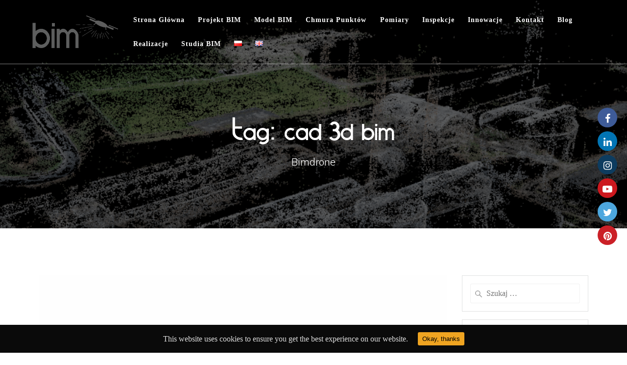

--- FILE ---
content_type: text/html; charset=UTF-8
request_url: https://bimdrone.pl/tag/cad-3d-bim-pl/
body_size: 10991
content:
<!DOCTYPE html>
<html lang="pl-PL">
<head>
    <meta charset="UTF-8">
    <meta name="viewport" content="width=device-width, initial-scale=1">
    <link rel="profile" href="https://gmpg.org/xfn/11">

	    <script>
        (function (exports, d) {
            var _isReady = false,
                _event,
                _fns = [];

            function onReady(event) {
                d.removeEventListener("DOMContentLoaded", onReady);
                _isReady = true;
                _event = event;
                _fns.forEach(function (_fn) {
                    var fn = _fn[0],
                        context = _fn[1];
                    fn.call(context || exports, window.jQuery);
                });
            }

            function onReadyIe(event) {
                if (d.readyState === "complete") {
                    d.detachEvent("onreadystatechange", onReadyIe);
                    _isReady = true;
                    _event = event;
                    _fns.forEach(function (_fn) {
                        var fn = _fn[0],
                            context = _fn[1];
                        fn.call(context || exports, event);
                    });
                }
            }

            d.addEventListener && d.addEventListener("DOMContentLoaded", onReady) ||
            d.attachEvent && d.attachEvent("onreadystatechange", onReadyIe);

            function domReady(fn, context) {
                if (_isReady) {
                    fn.call(context, _event);
                }

                _fns.push([fn, context]);
            }

            exports.mesmerizeDomReady = domReady;
        })(window, document);
    </script>
	<title>cad 3d bim Archives - BIMdrone</title>

<!-- This site is optimized with the Yoast SEO plugin v12.3 - https://yoast.com/wordpress/plugins/seo/ -->
<meta name="robots" content="max-snippet:-1, max-image-preview:large, max-video-preview:-1"/>
<link rel="canonical" href="https://bimdrone.pl/tag/cad-3d-bim-pl/" />
<meta property="og:locale" content="pl_PL" />
<meta property="og:locale:alternate" content="en_US" />
<meta property="og:type" content="object" />
<meta property="og:title" content="cad 3d bim Archives - BIMdrone" />
<meta property="og:url" content="https://bimdrone.pl/tag/cad-3d-bim-pl/" />
<meta property="og:site_name" content="BIMdrone" />
<meta name="twitter:card" content="summary_large_image" />
<meta name="twitter:title" content="cad 3d bim Archives - BIMdrone" />
<script type='application/ld+json' class='yoast-schema-graph yoast-schema-graph--main'>{"@context":"https://schema.org","@graph":[{"@type":["Person","Organization"],"@id":"https://bimdrone.pl/#/schema/person/08e1f2aa6f0af2c18af05d848d1b511d","name":"admin5341","image":{"@type":"ImageObject","@id":"https://bimdrone.pl/#personlogo","url":"https://secure.gravatar.com/avatar/b5867c8eefaad85970158f91e10df2f9?s=96&d=mm&r=g","caption":"admin5341"},"logo":{"@id":"https://bimdrone.pl/#personlogo"},"sameAs":[]},{"@type":"WebSite","@id":"https://bimdrone.pl/#website","url":"https://bimdrone.pl/","name":"BIMdrone","publisher":{"@id":"https://bimdrone.pl/#/schema/person/08e1f2aa6f0af2c18af05d848d1b511d"},"potentialAction":{"@type":"SearchAction","target":"https://bimdrone.pl/?s={search_term_string}","query-input":"required name=search_term_string"}},{"@type":"CollectionPage","@id":"https://bimdrone.pl/tag/cad-3d-bim-pl/#webpage","url":"https://bimdrone.pl/tag/cad-3d-bim-pl/","inLanguage":"pl-PL","name":"cad 3d bim Archives - BIMdrone","isPartOf":{"@id":"https://bimdrone.pl/#website"}}]}</script>
<!-- / Yoast SEO plugin. -->

<link rel='dns-prefetch' href='//maxcdn.bootstrapcdn.com' />
<link rel='dns-prefetch' href='//fonts.googleapis.com' />
<link rel='dns-prefetch' href='//s.w.org' />
<link rel="alternate" type="application/rss+xml" title="BIMdrone &raquo; Kanał z wpisami" href="https://bimdrone.pl/feed/" />
<link rel="alternate" type="application/rss+xml" title="BIMdrone &raquo; Kanał z komentarzami" href="https://bimdrone.pl/comments/feed/" />
<link rel="alternate" type="application/rss+xml" title="BIMdrone &raquo; Kanał z wpisami otagowanymi jako cad 3d bim" href="https://bimdrone.pl/tag/cad-3d-bim-pl/feed/" />
    <script type="text/javascript">
        var ajaxurl = 'https://bimdrone.pl/wp-admin/admin-ajax.php';
    </script>
    		<script type="text/javascript">
			window._wpemojiSettings = {"baseUrl":"https:\/\/s.w.org\/images\/core\/emoji\/12.0.0-1\/72x72\/","ext":".png","svgUrl":"https:\/\/s.w.org\/images\/core\/emoji\/12.0.0-1\/svg\/","svgExt":".svg","source":{"concatemoji":"https:\/\/bimdrone.pl\/wp-includes\/js\/wp-emoji-release.min.js?ver=5.2.23"}};
			!function(e,a,t){var n,r,o,i=a.createElement("canvas"),p=i.getContext&&i.getContext("2d");function s(e,t){var a=String.fromCharCode;p.clearRect(0,0,i.width,i.height),p.fillText(a.apply(this,e),0,0);e=i.toDataURL();return p.clearRect(0,0,i.width,i.height),p.fillText(a.apply(this,t),0,0),e===i.toDataURL()}function c(e){var t=a.createElement("script");t.src=e,t.defer=t.type="text/javascript",a.getElementsByTagName("head")[0].appendChild(t)}for(o=Array("flag","emoji"),t.supports={everything:!0,everythingExceptFlag:!0},r=0;r<o.length;r++)t.supports[o[r]]=function(e){if(!p||!p.fillText)return!1;switch(p.textBaseline="top",p.font="600 32px Arial",e){case"flag":return s([55356,56826,55356,56819],[55356,56826,8203,55356,56819])?!1:!s([55356,57332,56128,56423,56128,56418,56128,56421,56128,56430,56128,56423,56128,56447],[55356,57332,8203,56128,56423,8203,56128,56418,8203,56128,56421,8203,56128,56430,8203,56128,56423,8203,56128,56447]);case"emoji":return!s([55357,56424,55356,57342,8205,55358,56605,8205,55357,56424,55356,57340],[55357,56424,55356,57342,8203,55358,56605,8203,55357,56424,55356,57340])}return!1}(o[r]),t.supports.everything=t.supports.everything&&t.supports[o[r]],"flag"!==o[r]&&(t.supports.everythingExceptFlag=t.supports.everythingExceptFlag&&t.supports[o[r]]);t.supports.everythingExceptFlag=t.supports.everythingExceptFlag&&!t.supports.flag,t.DOMReady=!1,t.readyCallback=function(){t.DOMReady=!0},t.supports.everything||(n=function(){t.readyCallback()},a.addEventListener?(a.addEventListener("DOMContentLoaded",n,!1),e.addEventListener("load",n,!1)):(e.attachEvent("onload",n),a.attachEvent("onreadystatechange",function(){"complete"===a.readyState&&t.readyCallback()})),(n=t.source||{}).concatemoji?c(n.concatemoji):n.wpemoji&&n.twemoji&&(c(n.twemoji),c(n.wpemoji)))}(window,document,window._wpemojiSettings);
		</script>
		<style type="text/css">
img.wp-smiley,
img.emoji {
	display: inline !important;
	border: none !important;
	box-shadow: none !important;
	height: 1em !important;
	width: 1em !important;
	margin: 0 .07em !important;
	vertical-align: -0.1em !important;
	background: none !important;
	padding: 0 !important;
}
</style>
	<link rel='stylesheet' id='wp-block-library-css'  href='https://bimdrone.pl/wp-includes/css/dist/block-library/style.min.css?ver=5.2.23' type='text/css' media='all' />
<link rel='stylesheet' id='wp-blog-designer-fontawesome-stylesheets-css'  href='https://bimdrone.pl/wp-content/plugins/blog-designer/css/fontawesome-all.min.css?ver=5.2.23' type='text/css' media='all' />
<link rel='stylesheet' id='wp-blog-designer-css-stylesheets-css'  href='https://bimdrone.pl/wp-content/plugins/blog-designer/css/designer_css.css?ver=5.2.23' type='text/css' media='all' />
<link rel='stylesheet' id='contact-form-7-css'  href='https://bimdrone.pl/wp-content/plugins/contact-form-7/includes/css/styles.css?ver=5.1.4' type='text/css' media='all' />
<link rel='stylesheet' id='cookie-consent-style-css'  href='https://bimdrone.pl/wp-content/plugins/uk-cookie-consent/assets/css/style.css?ver=5.2.23' type='text/css' media='all' />
<link rel='stylesheet' id='wpsr_main_css-css'  href='https://bimdrone.pl/wp-content/plugins/wp-socializer/public/css/wpsr.min.css?ver=4.1.8' type='text/css' media='all' />
<link rel='stylesheet' id='wpsr_sb_icon_css-css'  href='https://maxcdn.bootstrapcdn.com/font-awesome/4.7.0/css/font-awesome.min.css?ver=4.1.8' type='text/css' media='all' />
<link rel='stylesheet' id='mesmerize-style-css'  href='https://bimdrone.pl/wp-content/themes/mesmerize/style.min.css?ver=1.6.88' type='text/css' media='all' />
<style id='mesmerize-style-inline-css' type='text/css'>
img.logo.dark, img.custom-logo{width:auto;max-height:70px !important;}
/** cached kirki style */@media screen and (min-width: 768px){.header{background-position:center center;}}.header-homepage:not(.header-slide).color-overlay:before{background:#000000;}.header-homepage:not(.header-slide) .background-overlay,.header-homepage:not(.header-slide).color-overlay::before{opacity:0.39;}.header.color-overlay:before{background:#000000;}.header .background-overlay,.header.color-overlay::before{opacity:0.6;}.header.color-overlay:after{filter:invert(0%) ;}.header-homepage .header-description-row{padding-top:10%;padding-bottom:10%;}.inner-header-description{padding-top:8%;padding-bottom:8%;}.mesmerize-front-page .navigation-bar.bordered{border-bottom-color:rgba(255, 255, 255, 0.5);border-bottom-width:1px;border-bottom-style:solid;}.mesmerize-inner-page .navigation-bar.bordered{border-bottom-color:rgba(255, 255, 255, 0.5);border-bottom-width:1px;border-bottom-style:solid;}@media screen and (max-width:767px){.header-homepage .header-description-row{padding-top:10%;padding-bottom:10%;}}@media only screen and (min-width: 768px){.header-content .align-holder{width:85%!important;}.inner-header-description{text-align:center!important;}}
</style>
<link rel='stylesheet' id='mesmerize-style-bundle-css'  href='https://bimdrone.pl/wp-content/themes/mesmerize/assets/css/theme.bundle.min.css?ver=1.6.88' type='text/css' media='all' />
<link rel='stylesheet' id='mesmerize-fonts-css'   data-href='https://fonts.googleapis.com/css?family=Open+Sans%3A300%2C400%2C600%2C700%7CMuli%3A300%2C300italic%2C400%2C400italic%2C600%2C600italic%2C700%2C700italic%2C900%2C900italic%7CPlayfair+Display%3A400%2C400italic%2C700%2C700italic&#038;subset=latin%2Clatin-ext' type='text/css' media='all' />
<script type='text/javascript' src='https://bimdrone.pl/wp-includes/js/jquery/jquery.js?ver=1.12.4-wp'></script>
<script type='text/javascript'>
    
        (function () {
            function setHeaderTopSpacing() {

                setTimeout(function() {
                  var headerTop = document.querySelector('.header-top');
                  var headers = document.querySelectorAll('.header-wrapper .header,.header-wrapper .header-homepage');

                  for (var i = 0; i < headers.length; i++) {
                      var item = headers[i];
                      item.style.paddingTop = headerTop.getBoundingClientRect().height + "px";
                  }

                    var languageSwitcher = document.querySelector('.mesmerize-language-switcher');

                    if(languageSwitcher){
                        languageSwitcher.style.top = "calc( " +  headerTop.getBoundingClientRect().height + "px + 1rem)" ;
                    }
                    
                }, 100);

             
            }

            window.addEventListener('resize', setHeaderTopSpacing);
            window.mesmerizeSetHeaderTopSpacing = setHeaderTopSpacing
            mesmerizeDomReady(setHeaderTopSpacing);
        })();
    
    
</script>
<script type='text/javascript' src='https://bimdrone.pl/wp-includes/js/jquery/jquery-migrate.min.js?ver=1.4.1'></script>
<link rel='https://api.w.org/' href='https://bimdrone.pl/wp-json/' />
<link rel="EditURI" type="application/rsd+xml" title="RSD" href="https://bimdrone.pl/xmlrpc.php?rsd" />
<link rel="wlwmanifest" type="application/wlwmanifest+xml" href="https://bimdrone.pl/wp-includes/wlwmanifest.xml" /> 
<meta name="generator" content="WordPress 5.2.23" />
				<style type="text/css">
					@font-face { font-family:Future mood font;src:url(https://bimdrone.pl/wp-content/uploads/2019/10/FutureMood-lgZxw.ttf) format('truetype');font-display: auto;}				</style>
				<style id="ctcc-css" type="text/css" media="screen">
				#catapult-cookie-bar {
					box-sizing: border-box;
					max-height: 0;
					opacity: 0;
					z-index: 99999;
					overflow: hidden;
					color: #ddd;
					position: fixed;
					left: 0;
					bottom: 0;
					width: 100%;
					background-color: #0a0a0a;
				}
				#catapult-cookie-bar a {
					color: #fff;
				}
				#catapult-cookie-bar .x_close span {
					background-color: ;
				}
				button#catapultCookie {
					background:#efa421;
					color: ;
					border: 0; padding: 6px 9px; border-radius: 3px;
				}
				#catapult-cookie-bar h3 {
					color: #ddd;
				}
				.has-cookie-bar #catapult-cookie-bar {
					opacity: 1;
					max-height: 999px;
					min-height: 30px;
				}</style><!-- Analytics by WP-Statistics v12.6.10 - https://wp-statistics.com/ -->
<link rel="alternate" href="https://bimdrone.pl/tag/cad-3d-bim-pl/" hreflang="pl" />
<link rel="alternate" href="https://bimdrone.pl/language/en/tag/cad-3d-bim/" hreflang="en" />
    <script type="text/javascript" data-name="async-styles">
        (function () {
            var links = document.querySelectorAll('link[data-href]');
            for (var i = 0; i < links.length; i++) {
                var item = links[i];
                item.href = item.getAttribute('data-href')
            }
        })();
    </script>
	<style type="text/css" id="custom-background-css">
body.custom-background { background-color: #ffffff; }
</style>
	<link rel="icon" href="https://bimdrone.pl/wp-content/uploads/2019/10/cropped-logo3-32x32.png" sizes="32x32" />
<link rel="icon" href="https://bimdrone.pl/wp-content/uploads/2019/10/cropped-logo3-192x192.png" sizes="192x192" />
<link rel="apple-touch-icon-precomposed" href="https://bimdrone.pl/wp-content/uploads/2019/10/cropped-logo3-180x180.png" />
<meta name="msapplication-TileImage" content="https://bimdrone.pl/wp-content/uploads/2019/10/cropped-logo3-270x270.png" />
		<style type="text/css" id="wp-custom-css">
			/*
 * main font
 * */

body{
	font-family: "Segoe UI";
}

h2{
	color: #FF9800;
	font-family: "Segoe UI";
}
/*
 * Links customization
 * */
a { 
	color: #FF9800;
	font-family: "Segoe UI";
	font-weight: 600;
	font-size: 15px;
}
.copyright{display:none;}

/*
 * button color
 * */
.button.color-white.outline {
    border-color: orange;
}

/*
 * Main title font
 * */

@font-face {
  font-family: titleFont;
  src: url(https://bimdrone.pl/wp-content/uploads/2019/10/FutureMood-lgZxw.ttf);
}

.hero-title{
	font-family: titleFont;
	/*color: black !important;*/
}

/*
h1::before {
    content: "BIM";
    color: #5D5D5D;
    position: absolute;
		font-weight: 700;
}
*/

/*
 * top icons
 * */

i.fa.icon.fa-star
{
content: url("https://bimdrone.pl/wp-content/uploads/2019/10/bim.png") !important;
		padding: 0;
}

i.fa.icon.fa-cogs
{
content: url("https://bimdrone.pl/wp-content/uploads/2019/10/revit-1.png") !important;
		padding: 0;
}

i.fa.icon.fa-magic
{
content: url("https://bimdrone.pl/wp-content/uploads/2019/10/dron.png") !important;
		padding: 0;
}

i.fa.icon.fa-at
{
content: url("https://bimdrone.pl/wp-content/uploads/2019/10/site.png") !important;
		padding: 0;
}

i.fa.icon.fa-image
{
content: url("https://bimdrone.pl/wp-content/uploads/2019/10/geo.png") !important;
		padding: 0;
}

i.fa.icon.fa-car
{
content: url("https://bimdrone.pl/wp-content/uploads/2019/10/agro.png") !important;
		padding: 0;
}

/*
 * transparent icons background 
 * */

.button.color1, button.color1, i.fa.icon.reverse.color1 {
    background-color: transparent;
}

/*
 * Bottom icons
 * */

i.fa.icon.fa-connectdevelop
{
content: url("https://bimdrone.pl/wp-content/uploads/2019/10/bim.png") !important;
		padding: 0;
}

i.fa.icon.fa-codepen
{
content: url("https://bimdrone.pl/wp-content/uploads/2019/10/revit-1.png") !important;
		padding: 0;
}

i.fa.icon.fa-cube
{
content: url("https://bimdrone.pl/wp-content/uploads/2019/10/dron.png") !important;
		padding: 0;
}

i.fa.icon.fa-database
{
content: url("https://bimdrone.pl/wp-content/uploads/2019/10/site.png") !important;
		padding: 0;
}

i.fa.icon.fa-fax
{
content: url("https://bimdrone.pl/wp-content/uploads/2019/10/geo.png") !important;
		padding: 0;
}

i.fa.icon.fa-battery
{
content: url("https://bimdrone.pl/wp-content/uploads/2019/10/agro.png") !important;
		padding: 0;
}

/*
 * transparent orange icons border
 * */
i.fa.icon.bordered.color2, i.fa.icon.color2.card[class*=bottom-border-] {
    border-color: transparent;
}

/* Contact Form 7 Submit Button 
 -------------------------------*/
 .wpcf7 input[type="submit"] {
    background: #FF9800;
    border-color: transparent;
	 		font-family: "Segoe UI";
 }
 .wpcf7 input:hover[type="submit"] {
     background: grey;
	     border-color: transparent;
	 		font-family: "Segoe UI";
 }

.wpcf7 label{
		font-family: "Segoe UI";
}

 
/*
 * Services - font
 * */

p{
	font-family: "Segoe UI";
	color: #5D5D5D;
	white-space: normal;
}

.lead{
	font-family: "Segoe UI";
	color: #5D5D5D;
}

/*
 * Team/card - remove action on mouse hover
 * */
/*
.card{
	    pointer-events: none;
}
**/

/* 
 * First letters big - other small - in top navigation bar
 * */
.menu-item-object-page a{
	text-transform: capitalize !important;
}

.menu-item-object-custom a{
	text-transform: capitalize !important;
}




		</style>
		    <style id="page-content-custom-styles">
            </style>
            <style data-name="header-shapes">
            .header.color-overlay:after {background:url(https://bimdrone.pl/wp-content/themes/mesmerize/assets/images/header-shapes/circles.png) center center/ cover no-repeat}        </style>
            <style data-name="background-content-colors">
        .mesmerize-inner-page .page-content,
        .mesmerize-inner-page .content,
        .mesmerize-front-page.mesmerize-content-padding .page-content {
            background-color: #ffffff;
        }
    </style>
    </head>

<body data-rsssl=1 class="archive tag tag-cad-3d-bim-pl tag-251 custom-background wp-custom-logo mesmerize-inner-page">
    <style>
        .screen-reader-text[href="#page-content"]:focus {
            background-color: #f1f1f1;
            border-radius: 3px;
            box-shadow: 0 0 2px 2px rgba(0, 0, 0, 0.6);
            clip: auto !important;
            clip-path: none;
            color: #21759b;
           
        }
    </style>
    <a class="skip-link screen-reader-text" href="#page-content">Skip to content</a>
    
<div  id="page-top" class="header-top">
		<div class="navigation-bar bordered"  data-sticky='0'  data-sticky-mobile='1'  data-sticky-to='top' >
    <div class="navigation-wrapper ">
    	<div class="row basis-auto">
	        <div class="logo_col col-xs col-sm-fit">
	            <a href="https://bimdrone.pl/" class="custom-logo-link" data-type="group"  data-dynamic-mod="true" rel="home"><img width="1401" height="547" src="https://bimdrone.pl/wp-content/uploads/2019/10/logo.png" class="custom-logo" alt="Logo Bimdrone" srcset="https://bimdrone.pl/wp-content/uploads/2019/10/logo.png 1401w, https://bimdrone.pl/wp-content/uploads/2019/10/logo-300x117.png 300w, https://bimdrone.pl/wp-content/uploads/2019/10/logo-768x300.png 768w, https://bimdrone.pl/wp-content/uploads/2019/10/logo-1024x400.png 1024w" sizes="(max-width: 1401px) 100vw, 1401px" /></a>	        </div>
	        <div class="main_menu_col col-xs">
	            <div id="mainmenu_container" class="row"><ul id="main_menu" class="active-line-bottom main-menu dropdown-menu"><li id="menu-item-26" class="menu-item menu-item-type-post_type menu-item-object-page menu-item-home menu-item-26"><a href="https://bimdrone.pl/">Strona Główna</a></li>
<li id="menu-item-719" class="menu-item menu-item-type-post_type menu-item-object-page menu-item-719"><a href="https://bimdrone.pl/projektowanie-bim/">Projekt BIM</a></li>
<li id="menu-item-720" class="menu-item menu-item-type-post_type menu-item-object-page menu-item-720"><a href="https://bimdrone.pl/modelowanie-bim/">Model BIM</a></li>
<li id="menu-item-721" class="menu-item menu-item-type-post_type menu-item-object-page menu-item-721"><a href="https://bimdrone.pl/skanowanie-oraz-chmura-punktow/">Chmura Punktów</a></li>
<li id="menu-item-722" class="menu-item menu-item-type-post_type menu-item-object-page menu-item-722"><a href="https://bimdrone.pl/pomiary-dronem-geodezja/">Pomiary</a></li>
<li id="menu-item-723" class="menu-item menu-item-type-post_type menu-item-object-page menu-item-723"><a href="https://bimdrone.pl/inspekcje-dronem/">Inspekcje</a></li>
<li id="menu-item-730" class="menu-item menu-item-type-post_type menu-item-object-page menu-item-730"><a href="https://bimdrone.pl/innowacje/">Innowacje</a></li>
<li id="menu-item-759" class="menu-item menu-item-type-custom menu-item-object-custom menu-item-home menu-item-759"><a href="https://bimdrone.pl/#contact-1">Kontakt</a></li>
<li id="menu-item-1104" class="menu-item menu-item-type-post_type menu-item-object-page menu-item-1104"><a href="https://bimdrone.pl/blog-pl-2/">Blog</a></li>
<li id="menu-item-1032" class="menu-item menu-item-type-post_type menu-item-object-page menu-item-1032"><a href="https://bimdrone.pl/realizacje/">Realizacje</a></li>
<li id="menu-item-1171" class="menu-item menu-item-type-post_type menu-item-object-page menu-item-1171"><a href="https://bimdrone.pl/studia-bim/">Studia BIM</a></li>
<li id="menu-item-27-pl" class="lang-item lang-item-2 lang-item-pl lang-item-first current-lang menu-item menu-item-type-custom menu-item-object-custom menu-item-27-pl"><a href="https://bimdrone.pl/tag/cad-3d-bim-pl/" hreflang="pl-PL" lang="pl-PL"><img src="[data-uri]" title="Polski" alt="Polski" width="16" height="11" /></a></li>
<li id="menu-item-27-en" class="lang-item lang-item-5 lang-item-en menu-item menu-item-type-custom menu-item-object-custom menu-item-27-en"><a href="https://bimdrone.pl/language/en/tag/cad-3d-bim/" hreflang="en-US" lang="en-US"><img src="[data-uri]" title="English" alt="English" width="16" height="11" /></a></li>
</ul></div>    <a href="#" data-component="offcanvas" data-target="#offcanvas-wrapper" data-direction="right" data-width="300px" data-push="false">
        <div class="bubble"></div>
        <i class="fa fa-bars"></i>
    </a>
    <div id="offcanvas-wrapper" class="hide force-hide  offcanvas-right">
        <div class="offcanvas-top">
            <div class="logo-holder">
                <a href="https://bimdrone.pl/" class="custom-logo-link" data-type="group"  data-dynamic-mod="true" rel="home"><img width="1401" height="547" src="https://bimdrone.pl/wp-content/uploads/2019/10/logo.png" class="custom-logo" alt="Logo Bimdrone" srcset="https://bimdrone.pl/wp-content/uploads/2019/10/logo.png 1401w, https://bimdrone.pl/wp-content/uploads/2019/10/logo-300x117.png 300w, https://bimdrone.pl/wp-content/uploads/2019/10/logo-768x300.png 768w, https://bimdrone.pl/wp-content/uploads/2019/10/logo-1024x400.png 1024w" sizes="(max-width: 1401px) 100vw, 1401px" /></a>            </div>
        </div>
        <div id="offcanvas-menu" class="menu-polish-main-menu-container"><ul id="offcanvas_menu" class="offcanvas_menu"><li class="menu-item menu-item-type-post_type menu-item-object-page menu-item-home menu-item-26"><a href="https://bimdrone.pl/">Strona Główna</a></li>
<li class="menu-item menu-item-type-post_type menu-item-object-page menu-item-719"><a href="https://bimdrone.pl/projektowanie-bim/">Projekt BIM</a></li>
<li class="menu-item menu-item-type-post_type menu-item-object-page menu-item-720"><a href="https://bimdrone.pl/modelowanie-bim/">Model BIM</a></li>
<li class="menu-item menu-item-type-post_type menu-item-object-page menu-item-721"><a href="https://bimdrone.pl/skanowanie-oraz-chmura-punktow/">Chmura Punktów</a></li>
<li class="menu-item menu-item-type-post_type menu-item-object-page menu-item-722"><a href="https://bimdrone.pl/pomiary-dronem-geodezja/">Pomiary</a></li>
<li class="menu-item menu-item-type-post_type menu-item-object-page menu-item-723"><a href="https://bimdrone.pl/inspekcje-dronem/">Inspekcje</a></li>
<li class="menu-item menu-item-type-post_type menu-item-object-page menu-item-730"><a href="https://bimdrone.pl/innowacje/">Innowacje</a></li>
<li class="menu-item menu-item-type-custom menu-item-object-custom menu-item-home menu-item-759"><a href="https://bimdrone.pl/#contact-1">Kontakt</a></li>
<li class="menu-item menu-item-type-post_type menu-item-object-page menu-item-1104"><a href="https://bimdrone.pl/blog-pl-2/">Blog</a></li>
<li class="menu-item menu-item-type-post_type menu-item-object-page menu-item-1032"><a href="https://bimdrone.pl/realizacje/">Realizacje</a></li>
<li class="menu-item menu-item-type-post_type menu-item-object-page menu-item-1171"><a href="https://bimdrone.pl/studia-bim/">Studia BIM</a></li>
<li class="lang-item lang-item-2 lang-item-pl lang-item-first current-lang menu-item menu-item-type-custom menu-item-object-custom menu-item-27-pl"><a href="https://bimdrone.pl/tag/cad-3d-bim-pl/" hreflang="pl-PL" lang="pl-PL"><img src="[data-uri]" title="Polski" alt="Polski" width="16" height="11" /></a></li>
<li class="lang-item lang-item-5 lang-item-en menu-item menu-item-type-custom menu-item-object-custom menu-item-27-en"><a href="https://bimdrone.pl/language/en/tag/cad-3d-bim/" hreflang="en-US" lang="en-US"><img src="[data-uri]" title="English" alt="English" width="16" height="11" /></a></li>
</ul></div>
            </div>
    	        </div>
	    </div>
    </div>
</div>
</div>

<div id="page" class="site">
    <div class="header-wrapper">
        <div  class='header  color-overlay  custom-mobile-image' style='; background-image:url(&quot;https://bimdrone.pl/wp-content/uploads/2019/11/cropped-POST.png&quot;); background-color:#808080' data-parallax-depth='20'>
            								    <div class="inner-header-description gridContainer">
        <div class="row header-description-row">
    <div class="col-xs col-xs-12">
        <h1 class="hero-title">
            Tag: cad 3d bim        </h1>
                    <p class="header-subtitle">Bimdrone</p>
            </div>
        </div>
    </div>
        <script>
        window.mesmerizeSetHeaderTopSpacing();
    </script>
                        </div>
    </div>

    <div id='page-content' class="content blog-page">
        <div class="gridContainer gridContainer content">
            <div class="row">
                <div class="col-xs-12 col-sm-8 col-md-9">
                    <div class="post-list row"   >
                        <div class="post-list-item col-xs-12 space-bottom col-sm-12 col-md-12" data-masonry-width="col-sm-12.col-md-12">
    <div id="post-1127" class="blog-post card  post-1127 post type-post status-publish format-standard has-post-thumbnail hentry category-non-classe tag-architecture-pl tag-architekci tag-architekt tag-architektura tag-art-pl tag-autodesk-bim tag-bim-bimdrone tag-bim-facility-management-pl tag-bim-management-pl tag-bim2018 tag-bimdrone tag-bimobject-pl tag-bimpoland-pl tag-building-pl tag-cad-3d-bim-pl tag-design-pl tag-designer-pl tag-engineering-pl tag-facilities-pl tag-facility-pl tag-facility-management-pl tag-facility-management-company-pl tag-inzynier tag-management-pl tag-model tag-modelowanie tag-modelowanie-3d tag-pierwsze-kroki-w-bim tag-poland-pl tag-polska tag-program-pl tag-projekt tag-projekt-w-bim tag-projektowanie tag-projektowanie-3d tag-projektowanie-bim tag-projektowanie-konstrukcji tag-projektowanie-parametryczne tag-projektowanie-w-bim tag-projektowanie-w-cad tag-revit_ tag-software-bim-pl tag-technology-pl tag-warsztaty-bim tag-what-is-bim tag-what-is-facility-management-pl">
        <div class="post-content">
      
                <div class="post-thumbnail">
        <a href="https://bimdrone.pl/najczesciej-zadawane-pytania-dotyczace-bim-czesc-1/" class="post-list-item-thumb ">
            <img width="1024" height="892" src="https://bimdrone.pl/wp-content/uploads/2020/06/blog_education-1024x892.jpg" class="attachment-post-thumbnail size-post-thumbnail wp-post-image" alt="blog_education" srcset="https://bimdrone.pl/wp-content/uploads/2020/06/blog_education-1024x892.jpg 1024w, https://bimdrone.pl/wp-content/uploads/2020/06/blog_education-300x261.jpg 300w, https://bimdrone.pl/wp-content/uploads/2020/06/blog_education-768x669.jpg 768w, https://bimdrone.pl/wp-content/uploads/2020/06/blog_education-1239x1080.jpg 1239w" sizes="(max-width: 1024px) 100vw, 1024px" />        </a>
    </div>
    
            <div class="col-xs-12 col-padding col-padding-xs">
                <h3 class="post-title">
                    <a href="https://bimdrone.pl/najczesciej-zadawane-pytania-dotyczace-bim-czesc-1/" rel="bookmark">
                        Najczęściej zadawane pytania dotyczące bim część 1                    </a>
                </h3>
                

                <div class="post-excerpt">
                    <p>1. Jak działa BIM? BIM to wielowymiarowy zasób wiedzy mający na celu gromadzenie informacji o obiektach. Informacje te stanowią wiarygodną podstawę do podejmowania decyzji w trakcie całego cyklu życia obiektów.&hellip; <br /> <a class="read-more" href="https://bimdrone.pl/najczesciej-zadawane-pytania-dotyczace-bim-czesc-1/">Przeczytaj więcej</a></p>
                </div>
            </div>

        </div>
    </div>
</div>
<div class="post-list-item col-xs-12 space-bottom col-sm-12 col-md-12" data-masonry-width="col-sm-12.col-md-12">
    <div id="post-1064" class="blog-post card  post-1064 post type-post status-publish format-standard has-post-thumbnail hentry category-non-classe tag-3dmodeling-pl tag-architecture-pl tag-architekci tag-architekt tag-architektura tag-art-pl tag-autodesk-bim tag-bim-bimdrone tag-bim-facility-management-pl tag-bim-management-pl tag-bimdrone tag-bimobject-pl tag-bimpoland-pl tag-building-pl tag-cad-3d-bim-pl tag-design-pl tag-designer-pl tag-engineering-pl tag-facilities-pl tag-facility-pl tag-facility-management-pl tag-facility-management-company-pl tag-facility-manager-pl tag-inzynier tag-management-pl tag-model tag-modelowanie tag-modelowanie-3d tag-pierwsze-kroki-w-bim tag-poland-pl tag-polska tag-program-pl tag-projekt tag-projekt-w-bim tag-projektowanie tag-projektowanie-3d tag-projektowanie-bim tag-projektowanie-konstrukcji tag-projektowanie-parametryczne tag-projektowanie-w-bim tag-projektowanie-w-cad tag-revit_ tag-software-bim-pl tag-technology-pl tag-warsztaty-bim tag-what-is-bim tag-what-is-facility-management-pl">
        <div class="post-content">
      
                <div class="post-thumbnail">
        <a href="https://bimdrone.pl/dlaczego-bim-jest-wazny/" class="post-list-item-thumb ">
            <img width="626" height="338" src="https://bimdrone.pl/wp-content/uploads/2020/04/bimdrone_why_bim.jpg" class="attachment-post-thumbnail size-post-thumbnail wp-post-image" alt="bimdrone_why_bim" srcset="https://bimdrone.pl/wp-content/uploads/2020/04/bimdrone_why_bim.jpg 626w, https://bimdrone.pl/wp-content/uploads/2020/04/bimdrone_why_bim-300x162.jpg 300w" sizes="(max-width: 626px) 100vw, 626px" />        </a>
    </div>
    
            <div class="col-xs-12 col-padding col-padding-xs">
                <h3 class="post-title">
                    <a href="https://bimdrone.pl/dlaczego-bim-jest-wazny/" rel="bookmark">
                        Dlaczego BIM jest ważny?                    </a>
                </h3>
                

                <div class="post-excerpt">
                    <p>BIM, czyli modelowanie informacji o budynku (ang. Building Information Modeling) jest oczywiście inteligentnym rozwiązaniem w budownictwie, architekturze oraz w branżach pokrewnych. Pod tym hasłem kryje się wiele możliwości, rozwiązań, które&hellip; <br /> <a class="read-more" href="https://bimdrone.pl/dlaczego-bim-jest-wazny/">Przeczytaj więcej</a></p>
                </div>
            </div>

        </div>
    </div>
</div>
                    </div>
                    <div class="navigation-c">
                                            </div>
                </div>
                
<div class="sidebar col-sm-4 col-md-3">
    <div class="sidebar-row">
        <div id="search-2" class="widget widget_search"><form role="search" method="get" class="search-form" action="https://bimdrone.pl/">
    <label>
        <span class="screen-reader-text">Szukaj:</span>
        <input type="search" class="search-field" placeholder="Szukaj &hellip;" value="" name="s"/>
    </label>
</form>
</div>		<div id="recent-posts-2" class="widget widget_recent_entries">		<h5 class="widgettitle">Ostatnie wpisy</h5>		<ul>
											<li>
					<a href="https://bimdrone.pl/bim-building-information-modeling-or-building-information-management-it-is-all-about-information/">BIM &#8211; Building Information Modeling or Building Information Management? IT is all about information</a>
									</li>
											<li>
					<a href="https://bimdrone.pl/najczesciej-zadawane-pytania-dotyczace-bim-czesc-1/">Najczęściej zadawane pytania dotyczące bim część 1</a>
									</li>
											<li>
					<a href="https://bimdrone.pl/czy-edukacja-o-bim-ie-jest-potrzebna-czy-bim-to-tylko-nauka-oprogramowania/">Czy edukacja o BIM-ie jest potrzebna?  Czy BIM to tylko nauka oprogramowania?</a>
									</li>
											<li>
					<a href="https://bimdrone.pl/dlaczego-bim-jest-wazny/">Dlaczego BIM jest ważny?</a>
									</li>
											<li>
					<a href="https://bimdrone.pl/zarzadzanie-obiektem-w-bim/">Zarządzanie obiektem w BIM</a>
									</li>
					</ul>
		</div>    </div>
</div>
            </div>
        </div>
    </div>

<div  class='footer footer-content-lists footer-border-accent'>
    <div  class='footer-content'>
        <div class="gridContainer">
            <div class="row">
                <div class="col-sm-8 flexbox">
                    <div class="row widgets-row">
                        <div class="col-sm-4">
                            <div id="calendar-3" class="widget widget_calendar"><div id="calendar_wrap" class="calendar_wrap"><table id="wp-calendar">
		<caption>styczeń 2026</caption>
		<thead>
		<tr>
		<th scope="col" title="poniedziałek">P</th>
		<th scope="col" title="wtorek">W</th>
		<th scope="col" title="środa">Ś</th>
		<th scope="col" title="czwartek">C</th>
		<th scope="col" title="piątek">P</th>
		<th scope="col" title="sobota">S</th>
		<th scope="col" title="niedziela">N</th>
		</tr>
		</thead>

		<tfoot>
		<tr>
		<td colspan="3" id="prev"><a href="https://bimdrone.pl/2020/11/">&laquo; lis</a></td>
		<td class="pad">&nbsp;</td>
		<td colspan="3" id="next" class="pad">&nbsp;</td>
		</tr>
		</tfoot>

		<tbody>
		<tr>
		<td colspan="3" class="pad">&nbsp;</td><td>1</td><td>2</td><td>3</td><td>4</td>
	</tr>
	<tr>
		<td>5</td><td>6</td><td>7</td><td>8</td><td>9</td><td>10</td><td>11</td>
	</tr>
	<tr>
		<td>12</td><td>13</td><td>14</td><td>15</td><td>16</td><td>17</td><td>18</td>
	</tr>
	<tr>
		<td>19</td><td>20</td><td>21</td><td>22</td><td>23</td><td id="today">24</td><td>25</td>
	</tr>
	<tr>
		<td>26</td><td>27</td><td>28</td><td>29</td><td>30</td><td>31</td>
		<td class="pad" colspan="1">&nbsp;</td>
	</tr>
	</tbody>
	</table></div></div>                        </div>
                        <div class="col-sm-4">
                            		<div id="recent-posts-4" class="widget widget_recent_entries">		<h4 class="widgettitle">Ostatnie wpisy</h4>		<ul>
											<li>
					<a href="https://bimdrone.pl/bim-building-information-modeling-or-building-information-management-it-is-all-about-information/">BIM &#8211; Building Information Modeling or Building Information Management? IT is all about information</a>
									</li>
											<li>
					<a href="https://bimdrone.pl/najczesciej-zadawane-pytania-dotyczace-bim-czesc-1/">Najczęściej zadawane pytania dotyczące bim część 1</a>
									</li>
											<li>
					<a href="https://bimdrone.pl/czy-edukacja-o-bim-ie-jest-potrzebna-czy-bim-to-tylko-nauka-oprogramowania/">Czy edukacja o BIM-ie jest potrzebna?  Czy BIM to tylko nauka oprogramowania?</a>
									</li>
											<li>
					<a href="https://bimdrone.pl/dlaczego-bim-jest-wazny/">Dlaczego BIM jest ważny?</a>
									</li>
											<li>
					<a href="https://bimdrone.pl/zarzadzanie-obiektem-w-bim/">Zarządzanie obiektem w BIM</a>
									</li>
					</ul>
		</div>                        </div>
                        <div class="col-sm-4">
                            <div id="pages-3" class="widget widget_pages"><h4 class="widgettitle">Strony</h4>		<ul>
			<li class="page_item page-item-1091"><a href="https://bimdrone.pl/blog-pl-2/">BLOG</a></li>
<li class="page_item page-item-1046"><a href="https://bimdrone.pl/cookie-policy/">Cookie Policy</a></li>
<li class="page_item page-item-6"><a href="https://bimdrone.pl/">Front Page</a></li>
<li class="page_item page-item-701"><a href="https://bimdrone.pl/innowacje/">INNOWACJE</a></li>
<li class="page_item page-item-695"><a href="https://bimdrone.pl/inspekcje-dronem/">INSPEKCJE DRONEM</a></li>
<li class="page_item page-item-673"><a href="https://bimdrone.pl/modelowanie-bim/">MODELOWANIE BIM</a></li>
<li class="page_item page-item-688"><a href="https://bimdrone.pl/pomiary-dronem-geodezja/">POMIARY DRONEM &#8211; GEODEZJA</a></li>
<li class="page_item page-item-660"><a href="https://bimdrone.pl/projektowanie-bim/">PROJEKTOWANIE BIM</a></li>
<li class="page_item page-item-1025"><a href="https://bimdrone.pl/realizacje/">realizacje</a></li>
<li class="page_item page-item-682"><a href="https://bimdrone.pl/skanowanie-oraz-chmura-punktow/">SKANOWANIE ORAZ CHMURA PUNKTÓW</a></li>
<li class="page_item page-item-1146"><a href="https://bimdrone.pl/studia-bim/">Studia BIM</a></li>
		</ul>
			</div>                        </div>
                    </div>
                </div>
                <div class="col-sm-4 flexbox center-xs middle-xs content-section-spacing-medium footer-bg-accent">
                  <div>
                    <div class="footer-logo space-bottom-small">
                        <h2><span data-type="group"  data-dynamic-mod="true">BIMdrone</span></h2>
                    </div>
                    <p  class="copyright">&copy;&nbsp;&nbsp;2026&nbsp;BIMdrone.&nbsp;Zbudowano za pomocą WordPress i <a target="_blank" href="https://extendthemes.com/go/built-with-mesmerize/" class="mesmerize-theme-link">motywu Mesmerize</a></p>                        <div data-type="group"  data-dynamic-mod="true" class="footer-social-icons">
                      <a target="_blank"  class="social-icon" href="https://www.facebook.com/bimdrone/">
                  <i class="fa fa-facebook-official"></i>
              </a>
                            <a target="_blank"  class="social-icon" href="https://www.linkedin.com/company/bimdrone">
                  <i class="fa fa-linkedin-square"></i>
              </a>
                            <a target="_blank"  class="social-icon" href="https://www.instagram.com/bimdrone/?hl=pl">
                  <i class="fa fa-instagram"></i>
              </a>
                            <a target="_blank"  class="social-icon" href="https://www.youtube.com/channel/UCuIJt3BF1nxCX37GFZ3aEuA">
                  <i class="fa fa-youtube"></i>
              </a>
                            <a target="_blank"  class="social-icon" href="https://twitter.com/bimdrone1">
                  <i class="fa fa-twitter-square"></i>
              </a>
              
    </div>

                      </div>
                </div>
            </div>
        </div>
    </div>
</div>
<p style="text-align: center; font-family: Segoe UI">Copyright &copy; 2019 - 2023 &middot; All Rights Reserved &middot; <a href="https://bimdrone.pl/" style="color:grey">BIMdrone</a></p>	
</div>
<div class="wpsr-followbar sr-fb-rm sr-fb-vl"><div class="socializer sr-followbar sr-40px sr-circle sr-zoom sr-pad sr-vertical"><span class="sr-facebook "><a rel="nofollow" href="https://www.facebook.com/bimdrone/" target="_blank" title="Facebook" style="color: #ffffff" ><i class="fa fa-facebook-f"></i></a></span><span class="sr-linkedin "><a rel="nofollow" href="https://www.linkedin.com/company/bimdrone" target="_blank" title="LinkedIn" style="color: #ffffff" ><i class="fa fa-linkedin"></i></a></span><span class="sr-instagram "><a rel="nofollow" href="https://www.instagram.com/bimdrone/?hl=pl" target="_blank" title="Instagram" style="color: #ffffff" ><i class="fa fa-instagram"></i></a></span><span class="sr-youtube "><a rel="nofollow" href="https://www.youtube.com/channel/UCuIJt3BF1nxCX37GFZ3aEuA" target="_blank" title="Youtube" style="color: #ffffff" ><i class="fa fa-youtube-play"></i></a></span><span class="sr-twitter "><a rel="nofollow" href="https://twitter.com/bimdrone1" target="_blank" title="Twitter" style="color: #ffffff" ><i class="fa fa-twitter"></i></a></span><span class="sr-pinterest "><a rel="nofollow" href="https://pl.pinterest.com/bimdrone/" target="_blank" title="Pinterest" style="color: #ffffff" ><i class="fa fa-pinterest"></i></a></span></div><div class="wpsr-fb-close" title="Open or close followbar"><span class="wpsr-bar-icon"><svg xmlns="http://www.w3.org/2000/svg" width="12" height="12" viewBox="0 0 16 16" class="i-open"><path d="M15,6h-5V1c0-0.55-0.45-1-1-1H7C6.45,0,6,0.45,6,1v5H1C0.45,6,0,6.45,0,7v2c0,0.55,0.45,1,1,1h5v5c0,0.55,0.45,1,1,1h2 c0.55,0,1-0.45,1-1v-5h5c0.55,0,1-0.45,1-1V7C16,6.45,15.55,6,15,6z"/></svg><svg class="i-close" xmlns="http://www.w3.org/2000/svg" width="10" height="10" viewBox="0 0 512 512"><path d="M417.4,224H94.6C77.7,224,64,238.3,64,256c0,17.7,13.7,32,30.6,32h322.8c16.9,0,30.6-14.3,30.6-32 C448,238.3,434.3,224,417.4,224z"/></svg></span></div></div>
<!-- WP Socializer 4.1.8 - JS - Start -->
<script>var wpsr_ajax_url = "https://bimdrone.pl/wp-admin/admin-ajax.php";</script>
<!-- WP Socializer - JS - End -->
<script type='text/javascript'  defer="defer" src='https://bimdrone.pl/wp-includes/js/imagesloaded.min.js?ver=3.2.0'></script>
<script type='text/javascript'  defer="defer" src='https://bimdrone.pl/wp-includes/js/masonry.min.js?ver=3.3.2'></script>
<script type='text/javascript' src='https://bimdrone.pl/wp-content/plugins/blog-designer/js/designer.js?ver=5.2.23'></script>
<script type='text/javascript'>
/* <![CDATA[ */
var wpcf7 = {"apiSettings":{"root":"https:\/\/bimdrone.pl\/wp-json\/contact-form-7\/v1","namespace":"contact-form-7\/v1"}};
/* ]]> */
</script>
<script type='text/javascript' src='https://bimdrone.pl/wp-content/plugins/contact-form-7/includes/js/scripts.js?ver=5.1.4'></script>
<script type='text/javascript'>
/* <![CDATA[ */
var ctcc_vars = {"expiry":"30","method":"1","version":"1"};
/* ]]> */
</script>
<script type='text/javascript' src='https://bimdrone.pl/wp-content/plugins/uk-cookie-consent/assets/js/uk-cookie-consent-js.js?ver=2.3.0'></script>
<script type='text/javascript'  defer="defer" src='https://bimdrone.pl/wp-content/themes/mesmerize/assets/js/theme.bundle.min.js?ver=1.6.88'></script>
<script type='text/javascript'  defer="defer" src='https://bimdrone.pl/wp-includes/js/wp-embed.min.js?ver=5.2.23'></script>
<script type='text/javascript' src='https://bimdrone.pl/wp-content/plugins/wp-socializer/public/js/wp-socializer.min.js?ver=4.1.8'></script>
    <script>
        /(trident|msie)/i.test(navigator.userAgent) && document.getElementById && window.addEventListener && window.addEventListener("hashchange", function () {
            var t, e = location.hash.substring(1);
            /^[A-z0-9_-]+$/.test(e) && (t = document.getElementById(e)) && (/^(?:a|select|input|button|textarea)$/i.test(t.tagName) || (t.tabIndex = -1), t.focus())
        }, !1);
    </script>
				
				<script type="text/javascript">
					jQuery(document).ready(function($){
												if(!catapultReadCookie("catAccCookies")){ // If the cookie has not been set then show the bar
							$("html").addClass("has-cookie-bar");
							$("html").addClass("cookie-bar-bottom-bar");
							$("html").addClass("cookie-bar-bar");
													}
																	});
				</script>
			
			<div id="catapult-cookie-bar" class=""><div class="ctcc-inner "><span class="ctcc-left-side">This website uses cookies to ensure you get the best experience on our website. </span><span class="ctcc-right-side"><button id="catapultCookie" tabindex=0 onclick="catapultAcceptCookies();">Okay, thanks</button></span></div><!-- custom wrapper class --></div><!-- #catapult-cookie-bar --></body>
</html>
